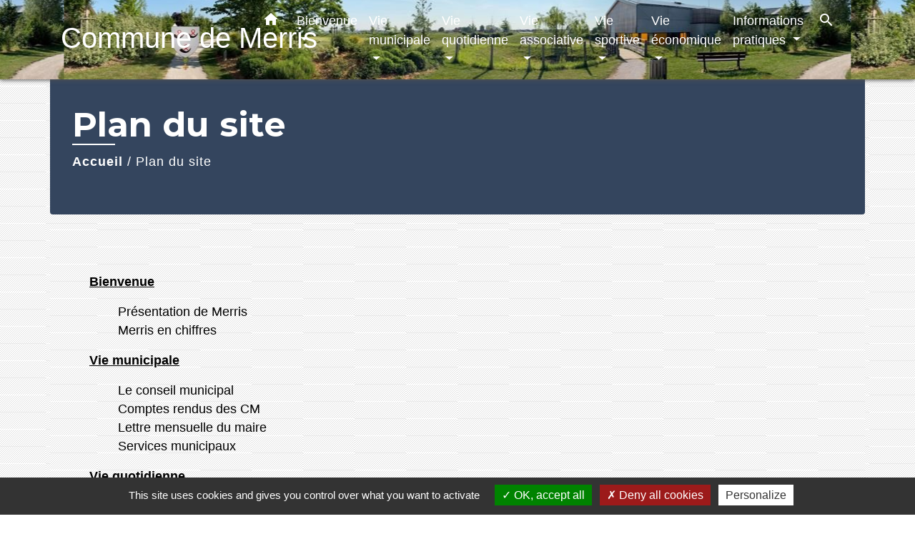

--- FILE ---
content_type: text/html; charset=UTF-8
request_url: https://commune-de-merris.fr/fr/sm/48248/plan-du-site-1
body_size: 15186
content:
<!DOCTYPE html>
<html lang="fr" xmlns:ff4j="http://www.w3.org/1999/xhtml" xmlns:esi="http://www.edge-delivery.org/esi/1.0">
    <head>
        <title>
                Plan du site - Commune de Merris
        </title>

        <script src="/lib/tarteaucitron/tarteaucitron.js"></script>
        <script>
            var tarteaucitronExpireInDay = true, tarteaucitronForceExpire = 183;

            tarteaucitron.init({
                "privacyUrl": "", /* Privacy policy url */

                "hashtag": "#tarteaucitron", /* Open the panel with this hashtag */
                "cookieName": "tarteaucitron", /* Cookie name */

                "orientation": "bottom", /* Banner position (top - bottom) */

                "showAlertSmall": false, /* Show the small banner on bottom right */
                "cookieslist": true, /* Show the cookie list */

                "showIcon": false, /* Show cookie icon to manage cookies */
                // "iconSrc": "", /* Optionnal: URL or base64 encoded image */
                "iconPosition": "BottomRight", /* Position of the icon between BottomRight, BottomLeft, TopRight and TopLeft */

                "adblocker": false, /* Show a Warning if an adblocker is detected */

                "DenyAllCta": true, /* Show the deny all button */
                "AcceptAllCta": true, /* Show the accept all button when highPrivacy on */
                "highPrivacy": true, /* HIGHLY RECOMMANDED Disable auto consent */

                "handleBrowserDNTRequest": false, /* If Do Not Track == 1, disallow all */

                "removeCredit": false, /* Remove credit link */
                "moreInfoLink": true, /* Show more info link */
                "useExternalCss": false, /* If false, the tarteaucitron.css file will be loaded */

                //"cookieDomain": ".my-multisite-domaine.fr", /* Shared cookie for subdomain website */

                "readmoreLink": "", /* Change the default readmore link pointing to tarteaucitron.io */

                "mandatory": true, /* Show a message about mandatory cookies */

                "listCookieByService": false, /* Show a message about list cookie by service */

            });
        </script>

                    

    <meta name="Description" content="">
    <meta name="Keywords" content="">
    <meta name="viewport" content="width=device-width, initial-scale=1, shrink-to-fit=no">
    <meta charset="UTF-8">
                    
        
    





                                                <link rel="apple-touch-icon" href="https://static.neopse.com/thumbs/p/1856/site/21/43/59/214359d3c8b37a665b97df26bc1defd1e5bd970e.png?v=v1">
                    <link rel="icon" href="https://static.neopse.com/thumbs/p/1856/site/21/43/59/214359d3c8b37a665b97df26bc1defd1e5bd970e.png?v=v1">
                
                <link href="https://fonts.googleapis.com/css?family=Montserrat:400,500,600,700|Material+Icons" rel="stylesheet">

                <link href='/dist/owlcarousel/css/owl.carousel.min.css' rel='stylesheet' type='text/css'>
                <link href='/dist/owlcarousel/css/owl.theme.default.min.css' rel='stylesheet' type='text/css'>
                <link href='/dist/slick/slick.css' rel='stylesheet' type='text/css'>
                <link href='/dist/slick/slick-theme.css' rel='stylesheet' type='text/css'>
                <link href='/dist/scrollbar/jquery.scrollbar.css' rel='stylesheet' type='text/css'>
                <link href='/dist/fullcalendar/fullcalendar.min.css' rel='stylesheet' type='text/css'>
                <link rel="stylesheet"
                      href="https://cdnjs.cloudflare.com/ajax/libs/bootstrap-select/1.13.2/css/bootstrap-select.min.css">
                <link href="/tpl/1/css/style.css" rel="stylesheet" type='text/css'>
                <link rel="stylesheet"
                      href="https://cdnjs.cloudflare.com/ajax/libs/bootstrap-multiselect/0.9.13/css/bootstrap-multiselect.css"/>

                <link href="/lib/splide-4.0.1/css/splide.min.css" rel="stylesheet" type="text/css"/>
                <link href="/lib/splide-4.0.1/css/splide-custom.css" rel="stylesheet" type="text/css"/>
                                    <style class="notranslate" title="customCss" type="text/css"
                           rel="stylesheet">.bg_bloc { background-color: #FAFAFA !important; } .table td, .table, .table thead th { border-color: #FAFAFA !important; } .bg_bloc .dropdown-toggle, .bg_bloc .dropdown-menu {background-color: #FAFAFA !important;border-color: #FAFAFA !important;} .fc-unthemed th, .fc-unthemed td, .fc-unthemed thead, .fc-unthemed tbody, .fc-unthemed .fc-divider,  .fc-unthemed .fc-row, .fc-unthemed .fc-content, .fc-unthemed .fc-popover, .fc-unthemed .fc-list-view,  .fc-unthemed .fc-list-heading td{border-color: #FAFAFA !important;} .fc-unthemed thead.fc-head, .fc-unthemed .fc-popover .fc-header{ background-color: #FAFAFA !important; } .fc-unthemed td.fc-today{background: #FAFAFA !important;} .cookies .btn{ color: #FAFAFA !important; }body { background-color: #FFFFFF; }body { background-image: url(https://static.neopse.com/assets/img/textures/diagonales-decalees.png?v=v1); background-position: center; background-repeat: repeat; }.bg_wrapper { background-color: #FFFFFF !important; }.bg_wrapper { background-image: url(https://static.neopse.com/assets/img/textures/diagonales-decalees.png?v=v1); background-position: center; background-repeat: repeat; }.c_btn, .c_btn:hover, .c_btn:focus, .c_btn:active { color: #FFFFFF; } .c_btn:before { background-color: #FFFFFF !important; } .owl-theme .owl-dots .owl-dot.active span, .owl-theme .owl-dots .owl-dot:hover span, .carousel-indicators .active {background: #FFFFFF;opacity: 1;} .carousel-indicators li, .owl-theme .owl-dots .owl-dot span{background-color: #FFFFFF;opacity: 0.5;} .fc-event{ color: #FFFFFF !important;}.text_bloc {color:#000000 !important;} .text_bloc .title:before {background-color:#000000!important;} .bg_bloc .c_text {color:#000000 !important;} .bg_bloc .dropdown-toggle, .bg_bloc .dropdown-menu, .bg_bloc.bootstrap-select .dropdown-toggle::after {color:#000000 !important;} .fc-unthemed thead.fc-head{ color: #000000 !important; } .fc-unthemed td.fc-today{color: #000000 !important;} .cookies .btn{ background-color: #000000 !important; }.footer.bg { background-color: #404827; }.footer.bg { background-image: url(https://static.neopse.com/assets/img/textures/diagonales-decalees.png?v=v1); background-position: center; background-repeat: repeat; }nav.navbar.bg { background-color: #404827; }nav.navbar.bg { background-image: url(https://static.neopse.com/medias/p/1856/site/92/29/a7/9229a7f84a8ac709c1c302566c13b8de28f9777a.jpg?v=v1); background-position: center; background-repeat: repeat; }body, .c_text, .container, .carousel-caption .title, .dropdown-item.c_text, .newsletter .requirements { color: #000000; } .slick-prev:before, .slick-next:before { color: #000000; } .c_text.navbar-toggler{ border-color: #000000 !important; } .title:before{ background-color: #000000 !important; } .intern-page .en-tete{ border-left-color: #000000;} .bootstrap-select .dropdown-menu li a{color: #000000;} .bootstrap-select .dropdown-toggle::after{color: #000000;} .fc-button{color: #000000 !important;}.footer .c_btn, .footer .c_btn:hover, .footer .c_btn:focus, .footer .c_btn:active { color: #FFFFFF; } .footer .c_btn:before { background-color: #FFFFFF !important; }nav.navbar .c_btn, nav.navbar .c_btn:hover, nav.navbar .c_btn:focus, nav.navbar .c_btn:active { color: #FFFFFF; }nav.navbar .dropdown-menu { background-color: #404827; }.footer .c_text { color: #FFFFFF; }nav.navbar .c_text { color: #FFFFFF; }nav.navbar .h_text:hover { color: #FFFFFF; }.footer .c_title { color: #FFFFFF; } .footer .c_title:before { background-color: #FFFFFF !important; }.breadcrumb.bg { background-color: #34455E; }nav.navbar .dropdown-menu .c_text { color: #FFFFFF; }nav.navbar .dropdown-menu .h_text:hover { color: #34455E; }nav.navbar .h_text:hover { background-color: #34455E; }body .bg_btn { background-color: #253062; } body .bg_btn:hover, body .bg_btn:active, body .bg_btn:focus { background-color: #253062; } .fc-event{ background-color: #253062 !important; border-color: #253062 !important; }#w_headline { background-color: #FFFFFF; }#w_71vzue47j .bg { background-color: #FAFAFA; }#w_headline .c_btn, #w_headline .c_btn:hover, #w_headline .c_btn:focus, #w_headline .c_btn:active { color: #F5F5F5; } #w_headline .c_btn:before { background-color: #F5F5F5 !important; } #w_headline .owl-theme .owl-dots .owl-dot.active span,#w_headline .owl-theme .owl-dots .owl-dot:hover span, #w_headline .carousel-indicators .active {background: #F5F5F5;opacity: 1;} #w_headline .carousel-indicators li, #w_headline .owl-theme .owl-dots .owl-dot span{background-color: #F5F5F5;opacity: 0.5;}#w_lz89tk92k .bg { background-color: #FFFFFF; }.breadcrumb.bg .c_text { color: #FFFFFF; }nav.navbar .bg_btn, nav.navbar .bg_btn:hover, nav.navbar .bg_btn:active, nav.navbar .bg_btn:focus{ background-color: #253062; }nav.navbar .dropdown-menu .h_text:hover { background-color: #FFFFFF; }#w_71vzue47j .c_btn, #w_71vzue47j .c_btn:hover, #w_71vzue47j .c_btn:focus, #w_71vzue47j .c_btn:active, #w_71vzue47j .card-icon-date .day { color: #F5F5F5; border-color: #F5F5F5; } #w_71vzue47j .c_btn:before, #w_71vzue47j .owl-theme .owl-dots .owl-dot.active span, #w_71vzue47j .owl-theme .owl-dots .owl-dot:hover span, #w_71vzue47j .slick-dots .slick-active button:before, #w_71vzue47j .card-icon-date .month {background-color: #F5F5F5 !important;opacity: 1;} #w_71vzue47j .carousel-indicators li, #w_71vzue47j .owl-theme .owl-dots .owl-dot span, #w_71vzue47j .slick-dots li button:before {background-color: #F5F5F5; opacity: 0.5;}#w_headline .c_text { color: #000000; } #w_headline .title.c_text:before { background-color: #000000 !important; }#w_lz89tk92k .c_btn, #w_lz89tk92k .c_btn:hover, #w_lz89tk92k .c_btn:focus, #w_lz89tk92k .c_btn:active { color: #253062; } #w_lz89tk92k .c_btn.dark:before { background-color: #253062 !important; } #w_lz89tk92k .owl-theme .owl-dots .owl-dot.active span, #w_lz89tk92k .owl-theme .owl-dots .owl-dot:hover span {background: #253062;opacity: 1;} #w_lz89tk92k .carousel-indicators li, #w_lz89tk92k .owl-theme .owl-dots .owl-dot span{background-color: #253062;opacity: 0.5;}.breadcrumb.bg .c_title { color: #FFFFFF; } .breadcrumb.bg .c_title:before { background-color: #FFFFFF !important; }#w_71vzue47j .c_text { color: #000000; }#w_lz89tk92k .c_text { color: #000000; }#w_71vzue47j .c_title { color: #000000; } #w_71vzue47j .c_title:before { background-color: #000000 !important; }#w_lz89tk92k .c_title { color: #000000 !important; } #w_lz89tk92k .c_title.dark:before { background-color: #000000 !important; }#w_71vzue47j .bg_text { background-color: #FFFFFF; }#w_headline .c_text_responsive { color: #000000; } #w_headline .title.c_text_responsive:before { background-color: #000000 !important; }</style>
                            
                            <meta property="og:url" content="http://commune-de-merris.fr/fr/sm/48248/plan-du-site-1">
                <meta property="og:type" content="website">
                <meta property="og:title" content="Commune de Merris">
                <meta property="og:description" content="Site officiel de la commune">
                    
        <script src="/js/vendor/jquery-3.2.1.min.js"></script>
        <script>tarteaucitron.user.matomoHost = '//matomo.neopse.com/';</script>
    </head>
    <body>

        <header role="banner"><!-- Top navbar -->
<nav role="navigation" class="navbar fixed-top navbar-expand-lg bg">
    <div class="ov"></div>
    <div class="container">
        <a class="navbar-brand c_text" aria-label="Accueil" href="/fr/">
                            <h1 class="mb-0">Commune de Merris</h1>
                    </a>
        <button class="navbar-toggler c_text h_text" type="button" data-toggle="collapse"
                data-target="#navbarNavDropdown"
                aria-controls="navbarNavDropdown" aria-expanded="false" aria-label="Toggle navigation" style="z-index: 100;">
            <span class="navbar-toggler-icon">
                <i class="material-icons notranslate">menu</i>
            </span>
        </button>
        <div class="collapse navbar-collapse" id="navbarNavDropdown">
            <ul class="navbar-nav ml-auto">
                <li class="nav-item dropdown">
                    <a class="nav-link c_text h_text px-3" href="/" role="button">
                        <i class="material-icons">home</i>
                    </a>
                </li>
                                                            <li class="nav-item dropdown">
                            <a class="nav-link c_text h_text dropdown-toggle" href="#" id="menuDropdown0" role="button"
                               data-toggle="dropdown" aria-haspopup="true" aria-expanded="false">
                                Bienvenue
                            </a>
                            <div class="dropdown-menu container bg_text" aria-labelledby="menuDropdown0">
                                                                    <div class="dropdown-menu-image" aria-hidden="true"
                                         style="background-image: url(https://static.neopse.com/thumbs/p/1856/site/3a/35/2a/3a352afaff85705beab8bc331902d9f32540fd73.jpeg?v=v1);"></div>
                                
                                <div class="container mega-dropdown-menu">
                                    <div class="divider">
                                                                                                                        
                                                                                    <a class="dropdown-item c_text h_text bg_h_text" role="menuitem"
                                               href="/fr/rb/703991/presentation-de-merris">
                                                Présentation de Merris
                                            </a>
                                        
                                        
                                        
                                                                                                                                                                
                                                                                    <a class="dropdown-item c_text h_text bg_h_text" role="menuitem"
                                               href="/fr/rb/704030/merris-en-chiffres">
                                                Merris en chiffres
                                            </a>
                                        
                                        
                                        
                                                                                                                    </div>
                                </div>
                            </div>
                        </li>
                    

                                                            <li class="nav-item dropdown">
                            <a class="nav-link c_text h_text dropdown-toggle" href="#" id="menuDropdown1" role="button"
                               data-toggle="dropdown" aria-haspopup="true" aria-expanded="false">
                                Vie municipale
                            </a>
                            <div class="dropdown-menu container bg_text" aria-labelledby="menuDropdown1">
                                                                    <div class="dropdown-menu-image" aria-hidden="true"
                                         style="background-image: url(https://static.neopse.com/thumbs/p/1856/site/a9/5b/82/a95b82bc61cb6a395dd7bb1878a648a9b3e22c65.jpeg?v=v1);"></div>
                                
                                <div class="container mega-dropdown-menu">
                                    <div class="divider">
                                                                                                                        
                                        
                                                                                    <a class="dropdown-item c_text h_text bg_h_text" role="menuitem"
                                               href="/fr/tb/1086672/le-conseil-municipal-22">
                                                Le conseil municipal
                                            </a>
                                        
                                        
                                                                                                                                                                
                                        
                                                                                    <a class="dropdown-item c_text h_text bg_h_text" role="menuitem"
                                               href="/fr/rp/1086516/comptes-rendus-des-cm">
                                                Comptes rendus des CM
                                            </a>
                                        
                                        
                                                                                                                                                                
                                        
                                                                                    <a class="dropdown-item c_text h_text bg_h_text" role="menuitem"
                                               href="/fr/pb/1086633/lettre-mensuelle-du-maire">
                                                Lettre mensuelle du maire
                                            </a>
                                        
                                        
                                                                                                                                                                
                                                                                    <a class="dropdown-item c_text h_text bg_h_text" role="menuitem"
                                               href="/fr/rb/704082/services-municipaux-12">
                                                Services municipaux
                                            </a>
                                        
                                        
                                        
                                                                                                                    </div>
                                </div>
                            </div>
                        </li>
                    

                                                            <li class="nav-item dropdown">
                            <a class="nav-link c_text h_text dropdown-toggle" href="#" id="menuDropdown2" role="button"
                               data-toggle="dropdown" aria-haspopup="true" aria-expanded="false">
                                Vie quotidienne
                            </a>
                            <div class="dropdown-menu container bg_text" aria-labelledby="menuDropdown2">
                                                                    <div class="dropdown-menu-image" aria-hidden="true"
                                         style="background-image: url(https://static.neopse.com/thumbs/p/1856/site/2b/33/d2/2b33d26f43d8b044d0ffdf2d28b099107bbefa69.jpeg?v=v1);"></div>
                                
                                <div class="container mega-dropdown-menu">
                                    <div class="divider">
                                                                                                                        
                                        
                                                                                    <a class="dropdown-item c_text h_text bg_h_text" role="menuitem"
                                               href="/fr/nw/1085931/actualites-789">
                                                Actualités
                                            </a>
                                        
                                        
                                                                                                                                                                
                                                                                    <a class="dropdown-item c_text h_text bg_h_text" role="menuitem"
                                               href="/fr/rb/704121/vie-scolaire-et-periscolaire-2">
                                                Vie scolaire et périscolaire
                                            </a>
                                        
                                        
                                        
                                                                                                                                                                
                                                                                    <a class="dropdown-item c_text h_text bg_h_text" role="menuitem"
                                               href="/fr/rb/704212/paroisse-et-lieux-de-culte">
                                                Paroisse et lieux de culte
                                            </a>
                                        
                                        
                                        
                                                                                                                                                                
                                                                                    <a class="dropdown-item c_text h_text bg_h_text" role="menuitem"
                                               href="/fr/rb/791819/assistantes-maternelles-60">
                                                Assistantes maternelles
                                            </a>
                                        
                                        
                                        
                                                                                                                    </div>
                                </div>
                            </div>
                        </li>
                    

                                                            <li class="nav-item dropdown">
                            <a class="nav-link c_text h_text dropdown-toggle" href="#" id="menuDropdown3" role="button"
                               data-toggle="dropdown" aria-haspopup="true" aria-expanded="false">
                                Vie associative
                            </a>
                            <div class="dropdown-menu container bg_text" aria-labelledby="menuDropdown3">
                                                                    <div class="dropdown-menu-image" aria-hidden="true"
                                         style="background-image: url(https://static.neopse.com/thumbs/p/1856/site/dc/b6/db/dcb6db30f925b600ad062f007b5c920cb27526eb.jpeg?v=v1);"></div>
                                
                                <div class="container mega-dropdown-menu">
                                    <div class="divider">
                                                                                                                        
                                        
                                                                                    <a class="dropdown-item c_text h_text bg_h_text" role="menuitem"
                                               href="/fr/as/1086438/associations-du-village">
                                                Associations du village
                                            </a>
                                        
                                        
                                                                                                                                                                
                                                                                    <a class="dropdown-item c_text h_text bg_h_text" role="menuitem"
                                               href="/fr/rb/704238/mediatheque-35">
                                                Médiathèque
                                            </a>
                                        
                                        
                                        
                                                                                                                    </div>
                                </div>
                            </div>
                        </li>
                    

                                                            <li class="nav-item dropdown">
                            <a class="nav-link c_text h_text dropdown-toggle" href="#" id="menuDropdown4" role="button"
                               data-toggle="dropdown" aria-haspopup="true" aria-expanded="false">
                                Vie sportive
                            </a>
                            <div class="dropdown-menu container bg_text" aria-labelledby="menuDropdown4">
                                                                    <div class="dropdown-menu-image" aria-hidden="true"
                                         style="background-image: url(https://static.neopse.com/thumbs/p/1856/site/74/a6/df/74a6df5b3e69bc84caeceb8b04a91fcac46e36b6.jpeg?v=v1);"></div>
                                
                                <div class="container mega-dropdown-menu">
                                    <div class="divider">
                                                                                                                        
                                                                                    <a class="dropdown-item c_text h_text bg_h_text" role="menuitem"
                                               href="/fr/rb/704316/le-city-stade-1">
                                                Le city stade
                                            </a>
                                        
                                        
                                        
                                                                                                                                                                
                                                                                    <a class="dropdown-item c_text h_text bg_h_text" role="menuitem"
                                               href="/fr/rb/704342/sentiers-pedestres-2">
                                                Sentiers pédestres
                                            </a>
                                        
                                        
                                        
                                                                                                                                                                
                                                                                    <a class="dropdown-item c_text h_text bg_h_text" role="menuitem"
                                               href="/fr/rb/704381/sentiers-cyclistes">
                                                Sentiers cyclistes
                                            </a>
                                        
                                        
                                        
                                                                                                                                                                
                                                                                    <a class="dropdown-item c_text h_text bg_h_text" role="menuitem"
                                               href="/fr/rb/706825/le-parcours-sportif">
                                                Le parcours sportif
                                            </a>
                                        
                                        
                                        
                                                                                                                    </div>
                                </div>
                            </div>
                        </li>
                    

                                                            <li class="nav-item dropdown">
                            <a class="nav-link c_text h_text dropdown-toggle" href="#" id="menuDropdown5" role="button"
                               data-toggle="dropdown" aria-haspopup="true" aria-expanded="false">
                                Vie économique
                            </a>
                            <div class="dropdown-menu container bg_text" aria-labelledby="menuDropdown5">
                                                                    <div class="dropdown-menu-image" aria-hidden="true"
                                         style="background-image: url(https://static.neopse.com/thumbs/p/1856/site/92/40/13/9240133c1f1704fe178d9776ea9d3ee3a7e24019.jpeg?v=v1);"></div>
                                
                                <div class="container mega-dropdown-menu">
                                    <div class="divider">
                                                                                                                        
                                        
                                                                                    <a class="dropdown-item c_text h_text bg_h_text" role="menuitem"
                                               href="/fr/bu/1086477/entreprises-et-commerces-1">
                                                Entreprises et commerces
                                            </a>
                                        
                                        
                                                                                                                                                                
                                                                                    <a class="dropdown-item c_text h_text bg_h_text" role="menuitem"
                                               href="/fr/rb/704394/hebergements-dans-le-village">
                                                Hébergements dans le village
                                            </a>
                                        
                                        
                                        
                                                                                                                                                                
                                                                                    <a class="dropdown-item c_text h_text bg_h_text" role="menuitem"
                                               href="/fr/rb/712948/exploitation-agricole">
                                                Exploitation agricole
                                            </a>
                                        
                                        
                                        
                                                                                                                                                                
                                        
                                                                                    <a class="dropdown-item c_text h_text bg_h_text" role="menuitem"
                                               href="/fr/mk/2233038/marches-772">
                                                Marchés
                                            </a>
                                        
                                        
                                                                                                                    </div>
                                </div>
                            </div>
                        </li>
                    

                                                            <li class="nav-item dropdown">
                            <a class="nav-link c_text h_text dropdown-toggle" href="#" id="menuDropdown6" role="button"
                               data-toggle="dropdown" aria-haspopup="true" aria-expanded="false">
                                Informations pratiques
                            </a>
                            <div class="dropdown-menu container bg_text" aria-labelledby="menuDropdown6">
                                
                                <div class="container mega-dropdown-menu">
                                    <div class="divider">
                                                                                                                        
                                        
                                                                                    <a class="dropdown-item c_text h_text bg_h_text" role="menuitem"
                                               href="/fr/ct/1085853/contacts-731">
                                                Contacts
                                            </a>
                                        
                                        
                                                                                                                                                                
                                        
                                                                                    <a class="dropdown-item c_text h_text bg_h_text" role="menuitem"
                                               href="/fr/ev/1085970/agenda-787">
                                                Agenda
                                            </a>
                                        
                                        
                                                                                                                                                                
                                        
                                                                                    <a class="dropdown-item c_text h_text bg_h_text" role="menuitem"
                                               href="/fr/lk/1086048/liens-780">
                                                Liens
                                            </a>
                                        
                                        
                                                                                                                                                                
                                                                                    <a class="dropdown-item c_text h_text bg_h_text" role="menuitem"
                                               href="/fr/rb/704433/voisins-vigilants-4">
                                                Voisins vigilants
                                            </a>
                                        
                                        
                                        
                                                                                                                                                                
                                                                                    <a class="dropdown-item c_text h_text bg_h_text" role="menuitem"
                                               href="/fr/rb/704459/travaux-dans-la-commune-1">
                                                Travaux dans la commune
                                            </a>
                                        
                                        
                                        
                                                                                                                                                                
                                                                                    <a class="dropdown-item c_text h_text bg_h_text" role="menuitem"
                                               href="/fr/rb/704485/collecte-des-dechets-38">
                                                Collecte des déchets
                                            </a>
                                        
                                        
                                        
                                                                                                                    </div>
                                </div>
                            </div>
                        </li>
                    

                
                                    <li class="nav-item">
                        <a href="#search-form-collapse" role="button" class="search-button btn c_text h_text" data-toggle="collapse"
                           data-target="#search-form-collapse" aria-expanded="false">
                            <i class="material-icons">search</i>
                        </a>
                    </li>
                    <form action="/fr/search" class="form-inline nav-link c_text" method="post">
                        <div class="toggled row collapse" id="search-form-collapse">
                            <input id="search-form" class="form-control col-lg-8 col-8" type="search" placeholder="Recherche"
                                   aria-label="Search" name="keywords">
                            <button type="submit" class="form-control col-lg-4 col-4 bg_btn c_btn"><i class="material-icons notranslate">search</i></button>
                        </div>
                    </form>
                
                
            </ul>
        </div>
    </div>
</nav>
</header>

        <main role="main">
                <div class="main intern-page">
        <header class="breadcrumb container d-flex align-items-center bg">
    <div class="ov"></div>
    <div class="container">
        <h1 class="title dark c_title">Plan du site</h1>

                        <nav class="ariane c_text">
                    <span><a href="/fr/"
                             class="font-weight-bold">Accueil</a></span>

                    / <a href="/fr/sm/48248/plan-du-site-1">Plan du site</a>
                </nav>
                </div>
</header>        <section class="container wrapper bg_wrapper c_wrapper">
            <div class="ov bgw"></div>

            <div class="main-content">
                <ul class="ml-auto sitemap">
                                                                        <li>
                                <p class="mb-3 thematic">Bienvenue</p>
                                <ul class="sitemap mb-3">
                                                                            <li>
                                                                                            
                                                                                                    <a class="c_text h_text bg_h_text" role="menuitem"
                                                       href="/fr/rb/703991/presentation-de-merris">
                                                        Présentation de Merris
                                                    </a>
                                                
                                                
                                                                                    </li>
                                                                            <li>
                                                                                            
                                                                                                    <a class="c_text h_text bg_h_text" role="menuitem"
                                                       href="/fr/rb/704030/merris-en-chiffres">
                                                        Merris en chiffres
                                                    </a>
                                                
                                                
                                                                                    </li>
                                    
                                </ul>
                            </li>
                        

                                                                        <li>
                                <p class="mb-3 thematic">Vie municipale</p>
                                <ul class="sitemap mb-3">
                                                                            <li>
                                                                                            
                                                
                                                                                                    <a class="c_text h_text bg_h_text" role="menuitem"
                                                       href="/fr/tb/1086672/le-conseil-municipal-22">
                                                        Le conseil municipal
                                                    </a>
                                                
                                                                                    </li>
                                                                            <li>
                                                                                            
                                                
                                                                                                    <a class="c_text h_text bg_h_text" role="menuitem"
                                                       href="/fr/rp/1086516/comptes-rendus-des-cm">
                                                        Comptes rendus des CM
                                                    </a>
                                                
                                                                                    </li>
                                                                            <li>
                                                                                            
                                                
                                                                                                    <a class="c_text h_text bg_h_text" role="menuitem"
                                                       href="/fr/pb/1086633/lettre-mensuelle-du-maire">
                                                        Lettre mensuelle du maire
                                                    </a>
                                                
                                                                                    </li>
                                                                            <li>
                                                                                            
                                                                                                    <a class="c_text h_text bg_h_text" role="menuitem"
                                                       href="/fr/rb/704082/services-municipaux-12">
                                                        Services municipaux
                                                    </a>
                                                
                                                
                                                                                    </li>
                                    
                                </ul>
                            </li>
                        

                                                                        <li>
                                <p class="mb-3 thematic">Vie quotidienne</p>
                                <ul class="sitemap mb-3">
                                                                            <li>
                                                                                            
                                                
                                                                                                    <a class="c_text h_text bg_h_text" role="menuitem"
                                                       href="/fr/nw/1085931/actualites-789">
                                                        Actualités
                                                    </a>
                                                
                                                                                    </li>
                                                                            <li>
                                                                                            
                                                                                                    <a class="c_text h_text bg_h_text" role="menuitem"
                                                       href="/fr/rb/704121/vie-scolaire-et-periscolaire-2">
                                                        Vie scolaire et périscolaire
                                                    </a>
                                                
                                                
                                                                                    </li>
                                                                            <li>
                                                                                            
                                                                                                    <a class="c_text h_text bg_h_text" role="menuitem"
                                                       href="/fr/rb/704212/paroisse-et-lieux-de-culte">
                                                        Paroisse et lieux de culte
                                                    </a>
                                                
                                                
                                                                                    </li>
                                                                            <li>
                                                                                            
                                                                                                    <a class="c_text h_text bg_h_text" role="menuitem"
                                                       href="/fr/rb/791819/assistantes-maternelles-60">
                                                        Assistantes maternelles
                                                    </a>
                                                
                                                
                                                                                    </li>
                                    
                                </ul>
                            </li>
                        

                                                                        <li>
                                <p class="mb-3 thematic">Vie associative</p>
                                <ul class="sitemap mb-3">
                                                                            <li>
                                                                                            
                                                
                                                                                                    <a class="c_text h_text bg_h_text" role="menuitem"
                                                       href="/fr/as/1086438/associations-du-village">
                                                        Associations du village
                                                    </a>
                                                
                                                                                    </li>
                                                                            <li>
                                                                                            
                                                                                                    <a class="c_text h_text bg_h_text" role="menuitem"
                                                       href="/fr/rb/704238/mediatheque-35">
                                                        Médiathèque
                                                    </a>
                                                
                                                
                                                                                    </li>
                                    
                                </ul>
                            </li>
                        

                                                                        <li>
                                <p class="mb-3 thematic">Vie sportive</p>
                                <ul class="sitemap mb-3">
                                                                            <li>
                                                                                            
                                                                                                    <a class="c_text h_text bg_h_text" role="menuitem"
                                                       href="/fr/rb/704316/le-city-stade-1">
                                                        Le city stade
                                                    </a>
                                                
                                                
                                                                                    </li>
                                                                            <li>
                                                                                            
                                                                                                    <a class="c_text h_text bg_h_text" role="menuitem"
                                                       href="/fr/rb/704342/sentiers-pedestres-2">
                                                        Sentiers pédestres
                                                    </a>
                                                
                                                
                                                                                    </li>
                                                                            <li>
                                                                                            
                                                                                                    <a class="c_text h_text bg_h_text" role="menuitem"
                                                       href="/fr/rb/704381/sentiers-cyclistes">
                                                        Sentiers cyclistes
                                                    </a>
                                                
                                                
                                                                                    </li>
                                                                            <li>
                                                                                            
                                                                                                    <a class="c_text h_text bg_h_text" role="menuitem"
                                                       href="/fr/rb/706825/le-parcours-sportif">
                                                        Le parcours sportif
                                                    </a>
                                                
                                                
                                                                                    </li>
                                    
                                </ul>
                            </li>
                        

                                                                        <li>
                                <p class="mb-3 thematic">Vie économique</p>
                                <ul class="sitemap mb-3">
                                                                            <li>
                                                                                            
                                                
                                                                                                    <a class="c_text h_text bg_h_text" role="menuitem"
                                                       href="/fr/bu/1086477/entreprises-et-commerces-1">
                                                        Entreprises et commerces
                                                    </a>
                                                
                                                                                    </li>
                                                                            <li>
                                                                                            
                                                                                                    <a class="c_text h_text bg_h_text" role="menuitem"
                                                       href="/fr/rb/704394/hebergements-dans-le-village">
                                                        Hébergements dans le village
                                                    </a>
                                                
                                                
                                                                                    </li>
                                                                            <li>
                                                                                            
                                                                                                    <a class="c_text h_text bg_h_text" role="menuitem"
                                                       href="/fr/rb/712948/exploitation-agricole">
                                                        Exploitation agricole
                                                    </a>
                                                
                                                
                                                                                    </li>
                                                                            <li>
                                                                                            
                                                
                                                                                                    <a class="c_text h_text bg_h_text" role="menuitem"
                                                       href="/fr/mk/2233038/marches-772">
                                                        Marchés
                                                    </a>
                                                
                                                                                    </li>
                                    
                                </ul>
                            </li>
                        

                                                                        <li>
                                <p class="mb-3 thematic">Informations pratiques</p>
                                <ul class="sitemap mb-3">
                                                                            <li>
                                                                                            
                                                
                                                                                                    <a class="c_text h_text bg_h_text" role="menuitem"
                                                       href="/fr/ct/1085853/contacts-731">
                                                        Contacts
                                                    </a>
                                                
                                                                                    </li>
                                                                            <li>
                                                                                            
                                                
                                                                                                    <a class="c_text h_text bg_h_text" role="menuitem"
                                                       href="/fr/ev/1085970/agenda-787">
                                                        Agenda
                                                    </a>
                                                
                                                                                    </li>
                                                                            <li>
                                                                                            
                                                
                                                                                                    <a class="c_text h_text bg_h_text" role="menuitem"
                                                       href="/fr/lk/1086048/liens-780">
                                                        Liens
                                                    </a>
                                                
                                                                                    </li>
                                                                            <li>
                                                                                            
                                                                                                    <a class="c_text h_text bg_h_text" role="menuitem"
                                                       href="/fr/rb/704433/voisins-vigilants-4">
                                                        Voisins vigilants
                                                    </a>
                                                
                                                
                                                                                    </li>
                                                                            <li>
                                                                                            
                                                                                                    <a class="c_text h_text bg_h_text" role="menuitem"
                                                       href="/fr/rb/704459/travaux-dans-la-commune-1">
                                                        Travaux dans la commune
                                                    </a>
                                                
                                                
                                                                                    </li>
                                                                            <li>
                                                                                            
                                                                                                    <a class="c_text h_text bg_h_text" role="menuitem"
                                                       href="/fr/rb/704485/collecte-des-dechets-38">
                                                        Collecte des déchets
                                                    </a>
                                                
                                                
                                                                                    </li>
                                    
                                </ul>
                            </li>
                        

                                    </ul>
            </div>
        </section>


    </div>

        </main>

                    <div id="previewModalImage" class="modal">

                <!-- The Close Button -->
                <span id="closePreviewImage" class="close">&times;</span>

                <!-- Navigation Buttons -->
                <a id="prevImage" class="modal-nav prev" href="javascript:void(0)">&#10094;</a>
                <a id="nextImage" class="modal-nav next" href="javascript:void(0)">&#10095;</a>

                <!-- Image Counter -->
                <div id="imageCounter" class="image-counter"></div>

                <!-- Modal Content (The Image) -->
                <div id="containerPreviewImage"><img role="img" class="modal-content" alt=""></div>

                <!-- Modal Caption (Image Text) -->
                <div id="captionPreviewImage"></div>
            </div>
        
                    <script>
                (function() {
                    // Get the modal elements
                    const modal = document.getElementById('previewModalImage');
                    const modalImg = modal.querySelector('img');
                    const captionText = document.getElementById('captionPreviewImage');
                    const closePreviewImage = document.getElementById('closePreviewImage');
                    const prevBtn = document.getElementById('prevImage');
                    const nextBtn = document.getElementById('nextImage');
                    const imageCounter = document.getElementById('imageCounter');
                    
                    let currentImages = [];
                    let currentIndex = 0;

                    // Helper function to check if element is visible
                    function isVisible(element) {
                        return element && element.offsetParent !== null;
                    }

                    // Helper function to toggle element visibility
                    function toggleElement(element, show) {
                        if (element) {
                            element.style.display = show ? 'block' : 'none';
                        }
                    }

                    // Function to update the modal with a specific image
                    function updateModal(index) {
                        if (currentImages.length === 0) return;
                        
                        currentIndex = index;
                        const img = currentImages[currentIndex];
                        modalImg.setAttribute('src', img.src);
                        modalImg.setAttribute('alt', img.alt || '');
                        captionText.innerHTML = img.alt || '';
                        
                        // Update counter
                        imageCounter.textContent = (currentIndex + 1) + ' / ' + currentImages.length;
                        
                        // Show/hide navigation buttons
                        const showNav = currentImages.length > 1;
                        toggleElement(prevBtn, showNav);
                        toggleElement(nextBtn, showNav);
                        toggleElement(imageCounter, showNav);
                    }

                    // Function to show next image
                    function showNext() {
                        if (currentImages.length === 0) return;
                        currentIndex = (currentIndex + 1) % currentImages.length;
                        updateModal(currentIndex);
                    }

                    // Function to show previous image
                    function showPrev() {
                        if (currentImages.length === 0) return;
                        currentIndex = (currentIndex - 1 + currentImages.length) % currentImages.length;
                        updateModal(currentIndex);
                    }

                    // Helper function to find closest ancestor with class
                    function closest(element, selector) {
                        if (!element) return null;
                        
                        // For class selector (e.g., '.splide__slide')
                        if (selector.startsWith('.')) {
                            const className = selector.slice(1);
                            let current = element;
                            while (current && current !== document) {
                                if (current.classList && current.classList.contains(className)) {
                                    return current;
                                }
                                current = current.parentElement;
                            }
                        }
                        return null;
                    }

                    // When clicking on an image
                    document.addEventListener('click', function(e) {
                        const target = e.target;
                        // Check if clicked element is an image with class .img or .main-img inside .splide
                        if (target.tagName === 'IMG' && 
                            (target.classList.contains('img') || target.classList.contains('main-img')) &&
                            closest(target, '.splide')) {
                            
                            // Find the clicked image's parent slide
                            const clickedSlide = closest(target, '.splide__slide');
                            if (!clickedSlide) return;
                            
                            // Find the list that contains this slide
                            const splideList = closest(clickedSlide, '.splide__list');
                            if (!splideList) return;
                            
                            // Get all slides from this specific list
                            const allSlides = splideList.querySelectorAll('.splide__slide');
                            
                            // Get all images from these slides only, deduplicating by src
                            // (Splide duplicates slides in loop mode, so we need to filter duplicates)
                            currentImages = [];
                            const seenSrcs = new Set();
                            const clickedSrc = target.src;
                            
                            allSlides.forEach(function(slide) {
                                const slideImg = slide.querySelector('.img, .main-img');
                                if (slideImg) {
                                    const imgSrc = slideImg.src;
                                    // Only add if we haven't seen this src before
                                    if (!seenSrcs.has(imgSrc)) {
                                        seenSrcs.add(imgSrc);
                                        currentImages.push(slideImg);
                                    }
                                }
                            });
                            
                            // Find the index of the clicked image by src (to handle duplicates)
                            currentIndex = currentImages.findIndex(function(img) {
                                return img.src === clickedSrc;
                            });
                            
                            if (currentIndex === -1) {
                                currentIndex = 0; // Fallback to first image
                            }
                            
                            // Update and show modal
                            updateModal(currentIndex);
                            modal.style.display = 'block';
                        }
                    });

                    // Navigation button handlers
                    if (nextBtn) {
                        nextBtn.addEventListener('click', function (e) {
                            e.preventDefault();
                            e.stopPropagation();
                            showNext();
                        });
                    }

                    if (prevBtn) {
                        prevBtn.addEventListener('click', function (e) {
                            e.preventDefault();
                            e.stopPropagation();
                            showPrev();
                        });
                    }

                    // Keyboard navigation
                    document.addEventListener('keydown', function (e) {
                        // Check if modal is visible by checking display style
                        const isModalVisible = modal.style.display !== 'none' && 
                                             (modal.style.display === 'block' || 
                                              window.getComputedStyle(modal).display !== 'none');
                        
                        if (isModalVisible) {
                            if (e.key === 'ArrowRight' || e.keyCode === 39) {
                                e.preventDefault();
                                showNext();
                            } else if (e.key === 'ArrowLeft' || e.keyCode === 37) {
                                e.preventDefault();
                                showPrev();
                            } else if (e.key === 'Escape' || e.keyCode === 27) {
                                e.preventDefault();
                                e.stopPropagation();
                                modal.style.display = 'none';
                            }
                        }
                    });

                    // When the user clicks on <span> (x), close the modal
                    if (closePreviewImage) {
                        closePreviewImage.addEventListener('click', function () {
                            modal.style.display = 'none';
                        });
                    }

                    // Close modal when clicking outside the image
                    modal.addEventListener('click', function (e) {
                        if (e.target === modal) {
                            modal.style.display = 'none';
                        }
                    });
                })();
            </script>
        
        
                    
        
        <!-- Footer -->
<footer role="contentinfo" class="footer bg footer1">
    <div class="ov"></div>
    <div class="container d-flex flex-wrap justify-content-between">
        <div class="footer-container">
            <h2 class="title light c_title d_title btn-line"><a
        href="/fr/ct/1085853/contacts-731">Contacts</a></h2>
<div class="footer-box">
    <div class="contact c_text">
        <p class="font-weight-bold mb-0">Commune de Merris</p>
        <p class="mb-0">9, place de l&#039;Eglise</p>
        <p class="mb-0">59270 Merris - FRANCE</p>
         <p class="mb-0"><a href="tel:+33328427010">+33 3 28 42 70 10</a>
            </p>
                    <p class="mb-0"><a style="display:initial;" class="btn-line footer-btn light c_btn" href="#" data-toggle="modal" data-target="#contactFormContactFooter">Contact par formulaire</a>
            </p>
        
                    <div class="mt-4">
                <p style="margin:0;"><strong>Adresse mail</strong></p>
                <p>contact@commune-de-merris.fr</p>
            </div>
            </div>


</div>



            <div class="social-media">
    <ul class="c_text">
                    <li><a href="https://www.facebook.com/communedemerris/" class="icon-facebook" title="facebook" target="_blank"></a></li>
                                                                                                                                                            </ul>
</div>

            
        </div>
        <div class="footer-container">
            <h2>
            <a href="/fr/lk/1086048/liens-780"
               class="title btn-line light d-inline-block c_title d_title">Liens</a>
        </h2>
    
    <div class="footer-box">
        <p class="c_text">
                            <a href="https://www.ca-coeurdeflandre.fr/" target="_blank">Communauté d&#039;agglomération Coeur de Flandre</a>
                            <a href="https://teflandre.fr/fr/" target="_blank">Territoire d&#039;Energie Flandre</a>
                            <a href="https://agenceenligne.noreade.fr/" target="_blank">Noréade</a>
                            <a href="https://www.edf.fr/" target="_blank">EDF</a>
                            <a href="https://www.grdf.fr/" target="_blank">GrDF</a>
                    </p>
    </div>
</div>

        
    </div>
    <div class="container d-flex flex-wrap position-relative c_text">
        <p class="mr-2 c_text"><a href="/fr/li/1085892/mentions-legales-825">Mentions légales</a></p> -
        <p class="mr-2 ml-2 c_text"><a href="/fr/1085892/politique-confidentialite">Politique de confidentialité</a></p> -
        <p class="mr-2 ml-2 c_text"><a href="/fr/accessibilite">Accessibilité</a></p> -
        
        <p class="mr-2 ml-2 c_text">
            <a href="/fr/sm/48248/plan-du-site-1">
                Plan du site</a></p>-
        <p class="ml-2 c_text"><a href="#tarteaucitron">Gestion des cookies</a></p>
    </div>
</footer>

<div class="modal fade" id="contactFormContactFooter" tabindex="-1" role="dialog" aria-labelledby="modalFooter-label" aria-hidden="true"
     style="color:initial;-webkit-transform: translateZ(0);transform: translateZ(0);">
    <div class="modal-dialog" role="document">
        <div class="modal-content">
            <button type="button" class="close" data-dismiss="modal" aria-label="Close">
                <span aria-hidden="true">&times;</span>
            </button>

            <div class="modal-header bg_bloc">
                <h5 id="modalFooter-label" class="modal-title font-weight-bold dark text_bloc">Contact</h5>
            </div>
            <form id="contactFormFooter" action="/formMdContact" method="post"
                  novalidate enctype="multipart/form-data">
                <div class="modal-body pb-0">

                                            <div class="field-wrapper"><p class="title">Contact</p></div>                                            <div class="form-select">
    <div><label for="exampleFormControlSelect1"
                class="font-weight-bold mr-1">Domaine de la question</label><span>*</span>
    </div>
    <div class="d-flex align-items-end">
        <select class="form-control" id="exampleFormControlSelect1" name="2_select">
                                                <option value="0">Aucune sélection</option>
                                                                <option value="Les écoles, la garderie, la cantine">Les écoles, la garderie, la cantine</option>
                                                                <option value="Les centres de loisirs">Les centres de loisirs</option>
                                                                <option value="Les associations">Les associations</option>
                                                                <option value="Les entrepises">Les entrepises</option>
                                                                <option value="La mairie">La mairie</option>
                                                                <option value="Les travaux communaux">Les travaux communaux</option>
                                                                <option value="Autre">Autre</option>
                                    </select>
            </div>
    <span class="form-error requirements" id="2_select-error" role="alert">Ce champ est obligatoire</span>
</div>                                            <div class="form-group">
    <div><label for="3_input">Si autre précisez</label><span></span></div>
    <input type="text" name="3_input" class="form-control" id="3_input"
           aria-describedby="3_inputHelp">
        <span class="form-error requirements" id="3_input-error" role="alert">Ce champ est obligatoire</span>
</div>                                            <div class="form-group">
    <div><label for="4_input">Nom</label><span>*</span></div>
    <input type="text" name="4_input" class="form-control" id="4_input"
           aria-describedby="4_inputHelp">
        <span class="form-error requirements" id="4_input-error" role="alert">Ce champ est obligatoire</span>
</div>                                            <div class="form-group">
    <div><label for="5_input">Prénom</label><span>*</span></div>
    <input type="text" name="5_input" class="form-control" id="5_input"
           aria-describedby="5_inputHelp">
        <span class="form-error requirements" id="5_input-error" role="alert">Ce champ est obligatoire</span>
</div>                                            <div class="form-group">
    <div><label for="6_textarea">Commentaire</label><span>*</span>
    </div>
    <textarea name="6_textarea" class="form-control pl-0" id="6_textarea" rows="3"></textarea>
    <span class="help-message cursor-pointer" data-toggle="popover" data-content="Description"><i
                class="material-icons">info_outline</i></span>    <span class="form-error requirements" id="6_textarea-error" role="alert">Ce champ est obligatoire</span>
</div>                                            <div class="form-group">
    <div><label for="7_email">Adresse mail</label><span>*</span></div>
    <input type="email" name="7_email" class="form-control" id="7_email"
           aria-describedby="Adresse mail">
    <span class="help-message cursor-pointer" data-toggle="popover" data-content="Adresse"><i
                class="material-icons">info_outline</i></span>    <span class="form-error requirements" id="7_email-error" role="alert">Ce champ est obligatoire</span>
</div>                    
                    <div class="form-group">
    <div class="h-recaptcha m-auto d-inline-block"></div>
    <div class="form-error requirements" id="h-captcha-response-error" role="alert">Ce champ est obligatoire
    </div>
</div>                </div>
                <div class="modal-footer">
                    <button id="formContactForm" type="submit" class="btn bg_btn c_btn formContactForm">ENVOYER</button>
                </div>
                <div class="m-3">
                    Les informations recueillies &agrave; partir de ce formulaire sont n&eacute;cessaires &agrave; la gestion de votre demande par notre Structure qui est responsable du traitement de vos donn&eacute;es personnelles collect&eacute;es.<br />
Vos donn<span style="color:null"><span style="background-color:null">&eacute;es personnelles re&ccedil;ues sont conserv&eacute;es par notre Structure pendant toute la dur&eacute;e n&eacute;cessaire au traitement de votre demande ou bien pour une dur&eacute;e de [&hellip;&hellip;.] mois maximum &agrave; compter du dernier contact. Dans la limite de leurs attributions respectives, sont destinataires de tout ou partie des donn&eacute;es les services et repr&eacute;sentants de notre Structure en charge des r&eacute;ponses aux demandes &eacute;mises via ce formulaire. Aucun transfert de vos donn&eacute;es hors de l&#39;Union europ&eacute;enne n&#39;est r&eacute;alis&eacute;. </span><br />
<span style="background-color:null">Vous pouvez &agrave; tout moment demander l&rsquo;acc&egrave;s, la rectification, l&rsquo;effacement, la portabilit&eacute; ou la limitation de vos donn&eacute;es, ou bien vous opposer &agrave; leur traitement, en contactant le D&eacute;l&eacute;gu&eacute; &agrave; la Protection des Donn&eacute;es de notre structure : </span><br />
<span style="background-color:null">- Par voie &eacute;lectronique &agrave; l&rsquo;adresse : [&hellip;&hellip;.] ; </span><br />
<span style="background-color:null">- Par voie postale &agrave; l&rsquo;attention du D&eacute;l&eacute;gu&eacute; &agrave; la Protection des Donn&eacute;es et &agrave; l&rsquo;adresse suivante : [&hellip;&hellip;.]. </span><br />
<span style="background-color:null">Si vous estimez, apr&egrave;s nous avoir contact&eacute;s, que vos droits sur vos donn&eacute;es personnelles ne sont pas respect&eacute;s, vous pou</span></span>vez adresser une r&eacute;clamation &agrave; la CNIL.
                </div>
            </form>

            <div id="messageSendedFormContactFooter" class="form-message-sent" style="display: none">
                <p role="status">Le message a bien été envoyé à son destinataire. Merci.</p>
            </div>
        </div>
    </div>
</div>
        <div class="footer-bottom" style="position: relative;">
    <div class="container">
        <p>
            <a href="https://reseaudescommunes.fr/?utm_source=rdcclients&utm_medium=footerlink" target="_blank">
                <img role="img" src="/images/rdc-logo-footer-2.png" alt="logo Réseau des Communes" class="img-fluid">
                Site créé en partenariat avec Réseau des Communes
            </a>
        </p>
    </div>
</div>

        
                        <script src="/js/vendor/popper.min.js"></script>
            <script src="/js/vendor/bootstrap.min.js"></script>

            <!-- Carousel -->
            <script src='/dist/owlcarousel/js/owl.carousel.min.js'></script>
            <script src='/dist/owlcarousel/js/owl.linked.js'></script>

            <script src="/lib/splide-4.0.1/js/splide.min.js"></script>
            <script src="/lib/splide-4.0.1/extensions/autoscroll/js/splide-extension-auto-scroll.min.js"></script>

            <script src='/dist/slick/slick.js'></script>
            <script src='/dist/scrollbar/jquery.scrollbar.min.js'></script>

                        <script src="https://cdnjs.cloudflare.com/ajax/libs/bootstrap-select/1.13.2/js/bootstrap-select.min.js"></script>

                        <script src='/dist/pagination.min.js'></script>

            <script src="/js/shared.js?v1"></script>
            <script src="/tpl/1/js/main.js"></script>
            <script src="/lib/chartjs/Chart.js"></script>
            <script src="https://cdnjs.cloudflare.com/ajax/libs/bootstrap-multiselect/0.9.13/js/bootstrap-multiselect.js"></script>

                        <script type="text/javascript">

                tarteaucitron.user.matomoId = 6;
                (tarteaucitron.job = tarteaucitron.job || []).push('matomohightrack');


                (tarteaucitron.job = tarteaucitron.job || []).push('youtube');
                (tarteaucitron.job = tarteaucitron.job || []).push('dailymotion');
                (tarteaucitron.job = tarteaucitron.job || []).push('vimeo');
                (tarteaucitron.job = tarteaucitron.job || []).push('othervideo');

                            </script>

        

                    <script type="text/javascript">
                $(document).ready(function () {
                                    });

            </script>
        

        <script>
            (function (i, s, o, g, r, a, m) {
                i['InstanaEumObject'] = r;
                i[r] = i[r] || function () {
                    (i[r].q = i[r].q || []).push(arguments)
                }, i[r].l = 1 * new Date();
                a = s.createElement(o),
                    m = s.getElementsByTagName(o)[0];
                a.async = 1;
                a.src = g;
                m.parentNode.insertBefore(a, m)
            })(window, document, 'script', '//eum.instana.io/eum.min.js', 'ineum');
            ineum('reportingUrl', 'https://eum-eu-west-1.instana.io');
            ineum('apiKey', '9yG9cnlKTcS4le-zMVtBJA');

            // set the name of a page on which this load/errors/calls happened
            ineum('page', 'front-site');
        </script>


        <script src="https://js.hcaptcha.com/1/api.js?hl=fr&onload=CaptchaCallback&render=explicit" async defer></script>

        <script type="text/javascript">
            var CaptchaCallback = function () {
                $('.h-recaptcha').each(function (index, el) {
                    hcaptcha.render(el, {'sitekey': 'f5095cfb-139b-47da-88e2-f0d2e7485392'});
                });
            };

            var originalStyle = false;

            $(window).on('shown.bs.modal', function () {
                originalStyle = $('body').attr('style');

                $('body').attr('style', '');
            });

            $(window).on('hidden.bs.modal', function () {
                $('body').attr('style', originalStyle);

            });

        </script>

        <script>
            $(document).ready(function () {

                $('.selectpicker').selectpicker();

                var input = $('input[type=file]');

                input.on('change', function () {
                    var list = $(this).parent().parent().parent().parent().find($('.listFiles'));
                    list.empty();

                    for (var x = 0; x < this.files.length; x++) {
                        var newFile = '<li>Fichier joint :  ' + this.files[x].name + ' (' + humanFileSize(this.files[x].size) + ')</li>';
//                    li.innerHTML = 'File ' + (x + 1) + ':  ' + input.files[x].name;
                        list.append(newFile);
                    }
                });

                $('.form-error').hide();
                $('#contactFormFooter').submit(function (e) {
                    let form = $(this);

                    $.ajax({
                        type: "POST",
                        url: form.attr('action'),
                        data: new FormData(form[0]),
                        contentType: false,
                        processData: false,
                        beforeSend: function () {
                            form.find('.form-error').hide();
                            $('.formContactForm').attr('disabled', true);
                        },
                        success: function (response) {
                            hcaptcha.reset();

                            if (response.status === 'KO') {
                                let errors = response.errors;
                                for (let index in errors) {
                                    if (errors.hasOwnProperty(index)) {
                                        let attr = errors[index];
                                        let error = attr[Object.keys(attr)[0]];
                                        form.find('#' + index + '-error').text(error).show();
                                    }
                                }
                            } else {

                                $('#contactFormFooter').css('display', 'none');
                                $('#messageSendedFormContactFooter').css('display', '');
                                form[0].reset();
                            }
                        },
                        complete: function () {

                            $('.formContactForm').removeAttr('disabled');
                        }
                    });

                    return false;
                });

                $('#contactFormContactFooter').on('hidden.bs.modal', function () {
                    $('#contactFormFooter')[0].reset();

                    $('#contactFormFooter').css('display', '');

                    $('#messageSendedFormContactFooter').css('display', 'none');

                    $('.form-error').hide();

                    $('.listFiles').empty();

                    hcaptcha.reset();
                });


            });

            function humanFileSize(size) {
                var i = Math.floor(Math.log(size) / Math.log(1024));
                return (size / Math.pow(1024, i)).toFixed(1) * 1 + ' ' + ['B', 'kB', 'MB', 'GB', 'TB'][i];
            }
        </script>

        <script>
            $(function () {


                var numberAlerts = false;

                var allAlerts = $('#alertsModal').find($('.alertsInfo'));

                numberAlerts = allAlerts.length;

                allAlerts.each(function (e) {

                    if (!sessionStorage.getItem("_nps_cookie_accept_alerts" + $(this).attr('data-id') + "")) {
                        $('#alertsModal').modal('show');
                    } else {
                        $(this).remove();
                        numberAlerts = numberAlerts - 1;
                        setActiveAndDecrementNumber();
                    }

                });

                $('.acceptCookiesAlerts').on('click', function (e) {
                    e.preventDefault();

                    var currentDataId = $(this).attr('data-id');

                    sessionStorage.setItem('_nps_cookie_accept_alerts' + currentDataId + '', '1');

                    numberAlerts = numberAlerts - 1;

                    var currentParentNode = $(this).parent().parent().parent();

                    currentParentNode.removeClass('active');
                    currentParentNode.remove();

                    setActiveAndDecrementNumber();

                });

                function setActiveAndDecrementNumber() {
                    var newListOfAlerts = $('#alertsModal').find($('.alertsInfo'));

                    newListOfAlerts.each(function (index, e) {
                        if (index == 0) {
                            $(this).addClass('active');
                        }
                    });

                    if (numberAlerts == 0) {
                        $('#alertsModal').modal('hide');
                    }
                }

                var currentColorControl = '#212529';

                $('#controlPrev').css('color', 'initial !important');
                $('#controlNext').css('color', 'initial !important');

                $('#controlPrev').on('mouseover', function () {

                    $(this).css('color', 'initial !important');
                });

                $('#controlNext').on('mouseover', function () {

                    $(this).css('color', 'initial !important');
                });

            });
        </script>
    </body>
</html>
